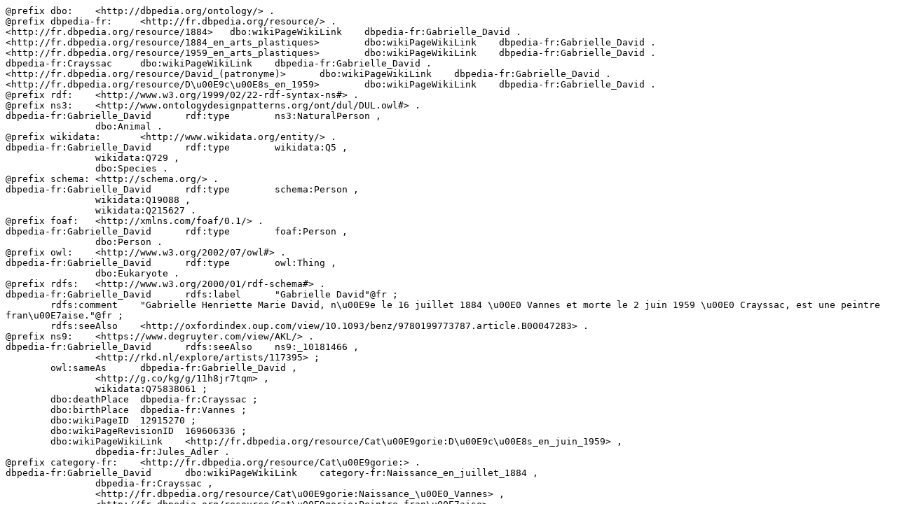

--- FILE ---
content_type: text/n3; charset=UTF-8
request_url: http://fr.dbpedia.org/data/Gabrielle_David.n3
body_size: 1380
content:
@prefix dbo:	<http://dbpedia.org/ontology/> .
@prefix dbpedia-fr:	<http://fr.dbpedia.org/resource/> .
<http://fr.dbpedia.org/resource/1884>	dbo:wikiPageWikiLink	dbpedia-fr:Gabrielle_David .
<http://fr.dbpedia.org/resource/1884_en_arts_plastiques>	dbo:wikiPageWikiLink	dbpedia-fr:Gabrielle_David .
<http://fr.dbpedia.org/resource/1959_en_arts_plastiques>	dbo:wikiPageWikiLink	dbpedia-fr:Gabrielle_David .
dbpedia-fr:Crayssac	dbo:wikiPageWikiLink	dbpedia-fr:Gabrielle_David .
<http://fr.dbpedia.org/resource/David_(patronyme)>	dbo:wikiPageWikiLink	dbpedia-fr:Gabrielle_David .
<http://fr.dbpedia.org/resource/D\u00E9c\u00E8s_en_1959>	dbo:wikiPageWikiLink	dbpedia-fr:Gabrielle_David .
@prefix rdf:	<http://www.w3.org/1999/02/22-rdf-syntax-ns#> .
@prefix ns3:	<http://www.ontologydesignpatterns.org/ont/dul/DUL.owl#> .
dbpedia-fr:Gabrielle_David	rdf:type	ns3:NaturalPerson ,
		dbo:Animal .
@prefix wikidata:	<http://www.wikidata.org/entity/> .
dbpedia-fr:Gabrielle_David	rdf:type	wikidata:Q5 ,
		wikidata:Q729 ,
		dbo:Species .
@prefix schema:	<http://schema.org/> .
dbpedia-fr:Gabrielle_David	rdf:type	schema:Person ,
		wikidata:Q19088 ,
		wikidata:Q215627 .
@prefix foaf:	<http://xmlns.com/foaf/0.1/> .
dbpedia-fr:Gabrielle_David	rdf:type	foaf:Person ,
		dbo:Person .
@prefix owl:	<http://www.w3.org/2002/07/owl#> .
dbpedia-fr:Gabrielle_David	rdf:type	owl:Thing ,
		dbo:Eukaryote .
@prefix rdfs:	<http://www.w3.org/2000/01/rdf-schema#> .
dbpedia-fr:Gabrielle_David	rdfs:label	"Gabrielle David"@fr ;
	rdfs:comment	"Gabrielle Henriette Marie David, n\u00E9e le 16 juillet 1884 \u00E0 Vannes et morte le 2 juin 1959 \u00E0 Crayssac, est une peintre fran\u00E7aise."@fr ;
	rdfs:seeAlso	<http://oxfordindex.oup.com/view/10.1093/benz/9780199773787.article.B00047283> .
@prefix ns9:	<https://www.degruyter.com/view/AKL/> .
dbpedia-fr:Gabrielle_David	rdfs:seeAlso	ns9:_10181466 ,
		<http://rkd.nl/explore/artists/117395> ;
	owl:sameAs	dbpedia-fr:Gabrielle_David ,
		<http://g.co/kg/g/11h8jr7tqm> ,
		wikidata:Q75838061 ;
	dbo:deathPlace	dbpedia-fr:Crayssac ;
	dbo:birthPlace	dbpedia-fr:Vannes ;
	dbo:wikiPageID	12915270 ;
	dbo:wikiPageRevisionID	169606336 ;
	dbo:wikiPageWikiLink	<http://fr.dbpedia.org/resource/Cat\u00E9gorie:D\u00E9c\u00E8s_en_juin_1959> ,
		dbpedia-fr:Jules_Adler .
@prefix category-fr:	<http://fr.dbpedia.org/resource/Cat\u00E9gorie:> .
dbpedia-fr:Gabrielle_David	dbo:wikiPageWikiLink	category-fr:Naissance_en_juillet_1884 ,
		dbpedia-fr:Crayssac ,
		<http://fr.dbpedia.org/resource/Cat\u00E9gorie:Naissance_\u00E0_Vannes> ,
		<http://fr.dbpedia.org/resource/Cat\u00E9gorie:Peintre_fran\u00E7aise> ,
		<http://fr.dbpedia.org/resource/Salon_des_artistes_fran\u00E7ais> ,
		<http://fr.dbpedia.org/resource/Cat\u00E9gorie:Peintre_fran\u00E7ais_du_XXe_si\u00E8cle> ,
		dbpedia-fr:Antoine_Guillemet ,
		<http://fr.dbpedia.org/resource/Cat\u00E9gorie:D\u00E9c\u00E8s_dans_le_Lot> ,
		<http://fr.dbpedia.org/resource/Cat\u00E9gorie:D\u00E9c\u00E8s_\u00E0_74_ans> ,
		dbpedia-fr:Vannes .
@prefix xsd:	<http://www.w3.org/2001/XMLSchema#> .
dbpedia-fr:Gabrielle_David	dbo:wikiPageLength	"1637"^^xsd:nonNegativeInteger .
@prefix dct:	<http://purl.org/dc/terms/> .
dbpedia-fr:Gabrielle_David	dct:subject	<http://fr.dbpedia.org/resource/Cat\u00E9gorie:D\u00E9c\u00E8s_dans_le_Lot> ,
		<http://fr.dbpedia.org/resource/Cat\u00E9gorie:D\u00E9c\u00E8s_en_juin_1959> ,
		<http://fr.dbpedia.org/resource/Cat\u00E9gorie:Peintre_fran\u00E7aise> ,
		<http://fr.dbpedia.org/resource/Cat\u00E9gorie:Peintre_fran\u00E7ais_du_XXe_si\u00E8cle> ,
		<http://fr.dbpedia.org/resource/Cat\u00E9gorie:D\u00E9c\u00E8s_\u00E0_74_ans> ,
		category-fr:Naissance_en_juillet_1884 ,
		<http://fr.dbpedia.org/resource/Cat\u00E9gorie:Naissance_\u00E0_Vannes> .
@prefix prop-fr:	<http://fr.dbpedia.org/property/> .
@prefix ns14:	<http://fr.dbpedia.org/resource/Mod\u00E8le:> .
dbpedia-fr:Gabrielle_David	prop-fr:wikiPageUsesTemplate	ns14:Date ,
		<http://fr.dbpedia.org/resource/Mod\u00E8le:P.> ,
		<http://fr.dbpedia.org/resource/Mod\u00E8le:\u00C9bauche> ,
		<http://fr.dbpedia.org/resource/Mod\u00E8le:R\u00E9f\u00E9rences> ,
		ns14:Homonyme ,
		ns14:Infobox_biographie2 ,
		ns14:Portail .
@prefix prov:	<http://www.w3.org/ns/prov#> .
dbpedia-fr:Gabrielle_David	prov:wasDerivedFrom	<http://fr.wikipedia.org/wiki/Gabrielle_David?oldid=169606336&ns=0> .
@prefix wikipedia-fr:	<http://fr.wikipedia.org/wiki/> .
dbpedia-fr:Gabrielle_David	foaf:isPrimaryTopicOf	wikipedia-fr:Gabrielle_David ;
	dbo:abstract	"Gabrielle Henriette Marie David, n\u00E9e le 16 juillet 1884 \u00E0 Vannes et morte le 2 juin 1959 \u00E0 Crayssac, est une peintre fran\u00E7aise."@fr ;
	dbo:citizenship	dbpedia-fr:France ;
	dbo:occupation	dbpedia-fr:Artiste_peintre .
<http://fr.dbpedia.org/resource/Liste_de_personnalit\u00E9s_li\u00E9es_\u00E0_Vannes>	dbo:wikiPageWikiLink	dbpedia-fr:Gabrielle_David .
<http://fr.dbpedia.org/resource/Pont_Valentr\u00E9>	dbo:wikiPageWikiLink	dbpedia-fr:Gabrielle_David .
wikipedia-fr:Gabrielle_David	foaf:primaryTopic	dbpedia-fr:Gabrielle_David .
@prefix oa:	<http://www.w3.org/ns/oa#> .
@prefix tag-fr:	<http://fr.dbpedia.org/tag/> .
tag-fr:WdtFrResource	oa:hasTarget	dbpedia-fr:Gabrielle_David .